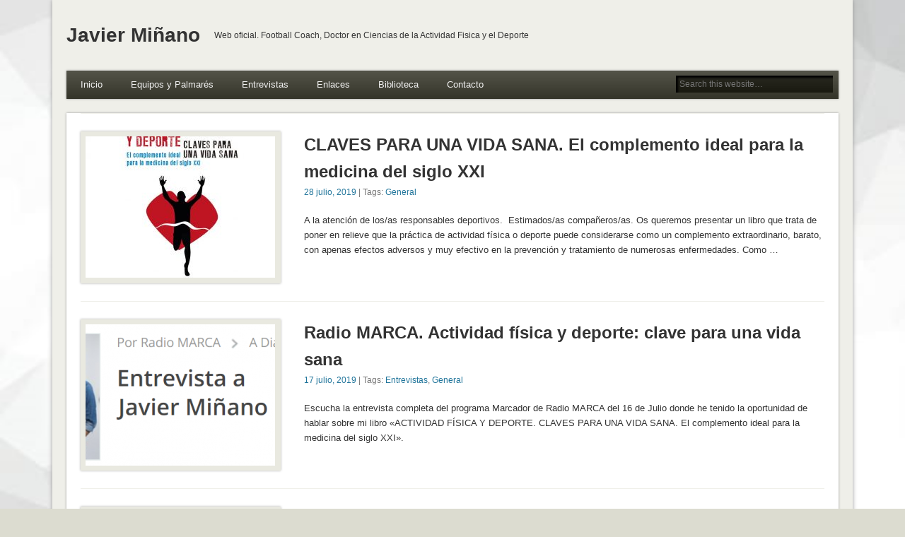

--- FILE ---
content_type: text/html; charset=UTF-8
request_url: https://javierminano.com/tag/vida-sana/
body_size: 8062
content:
<!DOCTYPE html>
<html lang="es">
<head>
<meta charset="UTF-8" />
<meta name="viewport" content="width=device-width" />
<link rel="profile" href="http://gmpg.org/xfn/11" />
<link rel="pingback" href="https://javierminano.com/xmlrpc.php" />
<!--[if lt IE 9]>
<script src="https://javierminano.com/wp-content/themes/esplanade/scripts/html5.js" type="text/javascript"></script>
<![endif]-->
<title>vida sana &#8211; Javier Miñano</title>
<meta name='robots' content='max-image-preview:large' />
<link rel="alternate" type="application/rss+xml" title="Javier Miñano &raquo; Feed" href="https://javierminano.com/feed/" />
<link rel="alternate" type="application/rss+xml" title="Javier Miñano &raquo; Feed de los comentarios" href="https://javierminano.com/comments/feed/" />
<link rel="alternate" type="application/rss+xml" title="Javier Miñano &raquo; Etiqueta vida sana del feed" href="https://javierminano.com/tag/vida-sana/feed/" />
<script type="text/javascript">
window._wpemojiSettings = {"baseUrl":"https:\/\/s.w.org\/images\/core\/emoji\/14.0.0\/72x72\/","ext":".png","svgUrl":"https:\/\/s.w.org\/images\/core\/emoji\/14.0.0\/svg\/","svgExt":".svg","source":{"concatemoji":"https:\/\/javierminano.com\/wp-includes\/js\/wp-emoji-release.min.js?ver=6.1.9"}};
/*! This file is auto-generated */
!function(e,a,t){var n,r,o,i=a.createElement("canvas"),p=i.getContext&&i.getContext("2d");function s(e,t){var a=String.fromCharCode,e=(p.clearRect(0,0,i.width,i.height),p.fillText(a.apply(this,e),0,0),i.toDataURL());return p.clearRect(0,0,i.width,i.height),p.fillText(a.apply(this,t),0,0),e===i.toDataURL()}function c(e){var t=a.createElement("script");t.src=e,t.defer=t.type="text/javascript",a.getElementsByTagName("head")[0].appendChild(t)}for(o=Array("flag","emoji"),t.supports={everything:!0,everythingExceptFlag:!0},r=0;r<o.length;r++)t.supports[o[r]]=function(e){if(p&&p.fillText)switch(p.textBaseline="top",p.font="600 32px Arial",e){case"flag":return s([127987,65039,8205,9895,65039],[127987,65039,8203,9895,65039])?!1:!s([55356,56826,55356,56819],[55356,56826,8203,55356,56819])&&!s([55356,57332,56128,56423,56128,56418,56128,56421,56128,56430,56128,56423,56128,56447],[55356,57332,8203,56128,56423,8203,56128,56418,8203,56128,56421,8203,56128,56430,8203,56128,56423,8203,56128,56447]);case"emoji":return!s([129777,127995,8205,129778,127999],[129777,127995,8203,129778,127999])}return!1}(o[r]),t.supports.everything=t.supports.everything&&t.supports[o[r]],"flag"!==o[r]&&(t.supports.everythingExceptFlag=t.supports.everythingExceptFlag&&t.supports[o[r]]);t.supports.everythingExceptFlag=t.supports.everythingExceptFlag&&!t.supports.flag,t.DOMReady=!1,t.readyCallback=function(){t.DOMReady=!0},t.supports.everything||(n=function(){t.readyCallback()},a.addEventListener?(a.addEventListener("DOMContentLoaded",n,!1),e.addEventListener("load",n,!1)):(e.attachEvent("onload",n),a.attachEvent("onreadystatechange",function(){"complete"===a.readyState&&t.readyCallback()})),(e=t.source||{}).concatemoji?c(e.concatemoji):e.wpemoji&&e.twemoji&&(c(e.twemoji),c(e.wpemoji)))}(window,document,window._wpemojiSettings);
</script>
<style type="text/css">
img.wp-smiley,
img.emoji {
	display: inline !important;
	border: none !important;
	box-shadow: none !important;
	height: 1em !important;
	width: 1em !important;
	margin: 0 0.07em !important;
	vertical-align: -0.1em !important;
	background: none !important;
	padding: 0 !important;
}
</style>
	<link rel='stylesheet' id='wp-block-library-css' href='https://javierminano.com/wp-includes/css/dist/block-library/style.min.css?ver=6.1.9' type='text/css' media='all' />
<link rel='stylesheet' id='classic-theme-styles-css' href='https://javierminano.com/wp-includes/css/classic-themes.min.css?ver=1' type='text/css' media='all' />
<style id='global-styles-inline-css' type='text/css'>
body{--wp--preset--color--black: #000000;--wp--preset--color--cyan-bluish-gray: #abb8c3;--wp--preset--color--white: #ffffff;--wp--preset--color--pale-pink: #f78da7;--wp--preset--color--vivid-red: #cf2e2e;--wp--preset--color--luminous-vivid-orange: #ff6900;--wp--preset--color--luminous-vivid-amber: #fcb900;--wp--preset--color--light-green-cyan: #7bdcb5;--wp--preset--color--vivid-green-cyan: #00d084;--wp--preset--color--pale-cyan-blue: #8ed1fc;--wp--preset--color--vivid-cyan-blue: #0693e3;--wp--preset--color--vivid-purple: #9b51e0;--wp--preset--gradient--vivid-cyan-blue-to-vivid-purple: linear-gradient(135deg,rgba(6,147,227,1) 0%,rgb(155,81,224) 100%);--wp--preset--gradient--light-green-cyan-to-vivid-green-cyan: linear-gradient(135deg,rgb(122,220,180) 0%,rgb(0,208,130) 100%);--wp--preset--gradient--luminous-vivid-amber-to-luminous-vivid-orange: linear-gradient(135deg,rgba(252,185,0,1) 0%,rgba(255,105,0,1) 100%);--wp--preset--gradient--luminous-vivid-orange-to-vivid-red: linear-gradient(135deg,rgba(255,105,0,1) 0%,rgb(207,46,46) 100%);--wp--preset--gradient--very-light-gray-to-cyan-bluish-gray: linear-gradient(135deg,rgb(238,238,238) 0%,rgb(169,184,195) 100%);--wp--preset--gradient--cool-to-warm-spectrum: linear-gradient(135deg,rgb(74,234,220) 0%,rgb(151,120,209) 20%,rgb(207,42,186) 40%,rgb(238,44,130) 60%,rgb(251,105,98) 80%,rgb(254,248,76) 100%);--wp--preset--gradient--blush-light-purple: linear-gradient(135deg,rgb(255,206,236) 0%,rgb(152,150,240) 100%);--wp--preset--gradient--blush-bordeaux: linear-gradient(135deg,rgb(254,205,165) 0%,rgb(254,45,45) 50%,rgb(107,0,62) 100%);--wp--preset--gradient--luminous-dusk: linear-gradient(135deg,rgb(255,203,112) 0%,rgb(199,81,192) 50%,rgb(65,88,208) 100%);--wp--preset--gradient--pale-ocean: linear-gradient(135deg,rgb(255,245,203) 0%,rgb(182,227,212) 50%,rgb(51,167,181) 100%);--wp--preset--gradient--electric-grass: linear-gradient(135deg,rgb(202,248,128) 0%,rgb(113,206,126) 100%);--wp--preset--gradient--midnight: linear-gradient(135deg,rgb(2,3,129) 0%,rgb(40,116,252) 100%);--wp--preset--duotone--dark-grayscale: url('#wp-duotone-dark-grayscale');--wp--preset--duotone--grayscale: url('#wp-duotone-grayscale');--wp--preset--duotone--purple-yellow: url('#wp-duotone-purple-yellow');--wp--preset--duotone--blue-red: url('#wp-duotone-blue-red');--wp--preset--duotone--midnight: url('#wp-duotone-midnight');--wp--preset--duotone--magenta-yellow: url('#wp-duotone-magenta-yellow');--wp--preset--duotone--purple-green: url('#wp-duotone-purple-green');--wp--preset--duotone--blue-orange: url('#wp-duotone-blue-orange');--wp--preset--font-size--small: 13px;--wp--preset--font-size--medium: 20px;--wp--preset--font-size--large: 36px;--wp--preset--font-size--x-large: 42px;--wp--preset--spacing--20: 0.44rem;--wp--preset--spacing--30: 0.67rem;--wp--preset--spacing--40: 1rem;--wp--preset--spacing--50: 1.5rem;--wp--preset--spacing--60: 2.25rem;--wp--preset--spacing--70: 3.38rem;--wp--preset--spacing--80: 5.06rem;}:where(.is-layout-flex){gap: 0.5em;}body .is-layout-flow > .alignleft{float: left;margin-inline-start: 0;margin-inline-end: 2em;}body .is-layout-flow > .alignright{float: right;margin-inline-start: 2em;margin-inline-end: 0;}body .is-layout-flow > .aligncenter{margin-left: auto !important;margin-right: auto !important;}body .is-layout-constrained > .alignleft{float: left;margin-inline-start: 0;margin-inline-end: 2em;}body .is-layout-constrained > .alignright{float: right;margin-inline-start: 2em;margin-inline-end: 0;}body .is-layout-constrained > .aligncenter{margin-left: auto !important;margin-right: auto !important;}body .is-layout-constrained > :where(:not(.alignleft):not(.alignright):not(.alignfull)){max-width: var(--wp--style--global--content-size);margin-left: auto !important;margin-right: auto !important;}body .is-layout-constrained > .alignwide{max-width: var(--wp--style--global--wide-size);}body .is-layout-flex{display: flex;}body .is-layout-flex{flex-wrap: wrap;align-items: center;}body .is-layout-flex > *{margin: 0;}:where(.wp-block-columns.is-layout-flex){gap: 2em;}.has-black-color{color: var(--wp--preset--color--black) !important;}.has-cyan-bluish-gray-color{color: var(--wp--preset--color--cyan-bluish-gray) !important;}.has-white-color{color: var(--wp--preset--color--white) !important;}.has-pale-pink-color{color: var(--wp--preset--color--pale-pink) !important;}.has-vivid-red-color{color: var(--wp--preset--color--vivid-red) !important;}.has-luminous-vivid-orange-color{color: var(--wp--preset--color--luminous-vivid-orange) !important;}.has-luminous-vivid-amber-color{color: var(--wp--preset--color--luminous-vivid-amber) !important;}.has-light-green-cyan-color{color: var(--wp--preset--color--light-green-cyan) !important;}.has-vivid-green-cyan-color{color: var(--wp--preset--color--vivid-green-cyan) !important;}.has-pale-cyan-blue-color{color: var(--wp--preset--color--pale-cyan-blue) !important;}.has-vivid-cyan-blue-color{color: var(--wp--preset--color--vivid-cyan-blue) !important;}.has-vivid-purple-color{color: var(--wp--preset--color--vivid-purple) !important;}.has-black-background-color{background-color: var(--wp--preset--color--black) !important;}.has-cyan-bluish-gray-background-color{background-color: var(--wp--preset--color--cyan-bluish-gray) !important;}.has-white-background-color{background-color: var(--wp--preset--color--white) !important;}.has-pale-pink-background-color{background-color: var(--wp--preset--color--pale-pink) !important;}.has-vivid-red-background-color{background-color: var(--wp--preset--color--vivid-red) !important;}.has-luminous-vivid-orange-background-color{background-color: var(--wp--preset--color--luminous-vivid-orange) !important;}.has-luminous-vivid-amber-background-color{background-color: var(--wp--preset--color--luminous-vivid-amber) !important;}.has-light-green-cyan-background-color{background-color: var(--wp--preset--color--light-green-cyan) !important;}.has-vivid-green-cyan-background-color{background-color: var(--wp--preset--color--vivid-green-cyan) !important;}.has-pale-cyan-blue-background-color{background-color: var(--wp--preset--color--pale-cyan-blue) !important;}.has-vivid-cyan-blue-background-color{background-color: var(--wp--preset--color--vivid-cyan-blue) !important;}.has-vivid-purple-background-color{background-color: var(--wp--preset--color--vivid-purple) !important;}.has-black-border-color{border-color: var(--wp--preset--color--black) !important;}.has-cyan-bluish-gray-border-color{border-color: var(--wp--preset--color--cyan-bluish-gray) !important;}.has-white-border-color{border-color: var(--wp--preset--color--white) !important;}.has-pale-pink-border-color{border-color: var(--wp--preset--color--pale-pink) !important;}.has-vivid-red-border-color{border-color: var(--wp--preset--color--vivid-red) !important;}.has-luminous-vivid-orange-border-color{border-color: var(--wp--preset--color--luminous-vivid-orange) !important;}.has-luminous-vivid-amber-border-color{border-color: var(--wp--preset--color--luminous-vivid-amber) !important;}.has-light-green-cyan-border-color{border-color: var(--wp--preset--color--light-green-cyan) !important;}.has-vivid-green-cyan-border-color{border-color: var(--wp--preset--color--vivid-green-cyan) !important;}.has-pale-cyan-blue-border-color{border-color: var(--wp--preset--color--pale-cyan-blue) !important;}.has-vivid-cyan-blue-border-color{border-color: var(--wp--preset--color--vivid-cyan-blue) !important;}.has-vivid-purple-border-color{border-color: var(--wp--preset--color--vivid-purple) !important;}.has-vivid-cyan-blue-to-vivid-purple-gradient-background{background: var(--wp--preset--gradient--vivid-cyan-blue-to-vivid-purple) !important;}.has-light-green-cyan-to-vivid-green-cyan-gradient-background{background: var(--wp--preset--gradient--light-green-cyan-to-vivid-green-cyan) !important;}.has-luminous-vivid-amber-to-luminous-vivid-orange-gradient-background{background: var(--wp--preset--gradient--luminous-vivid-amber-to-luminous-vivid-orange) !important;}.has-luminous-vivid-orange-to-vivid-red-gradient-background{background: var(--wp--preset--gradient--luminous-vivid-orange-to-vivid-red) !important;}.has-very-light-gray-to-cyan-bluish-gray-gradient-background{background: var(--wp--preset--gradient--very-light-gray-to-cyan-bluish-gray) !important;}.has-cool-to-warm-spectrum-gradient-background{background: var(--wp--preset--gradient--cool-to-warm-spectrum) !important;}.has-blush-light-purple-gradient-background{background: var(--wp--preset--gradient--blush-light-purple) !important;}.has-blush-bordeaux-gradient-background{background: var(--wp--preset--gradient--blush-bordeaux) !important;}.has-luminous-dusk-gradient-background{background: var(--wp--preset--gradient--luminous-dusk) !important;}.has-pale-ocean-gradient-background{background: var(--wp--preset--gradient--pale-ocean) !important;}.has-electric-grass-gradient-background{background: var(--wp--preset--gradient--electric-grass) !important;}.has-midnight-gradient-background{background: var(--wp--preset--gradient--midnight) !important;}.has-small-font-size{font-size: var(--wp--preset--font-size--small) !important;}.has-medium-font-size{font-size: var(--wp--preset--font-size--medium) !important;}.has-large-font-size{font-size: var(--wp--preset--font-size--large) !important;}.has-x-large-font-size{font-size: var(--wp--preset--font-size--x-large) !important;}
.wp-block-navigation a:where(:not(.wp-element-button)){color: inherit;}
:where(.wp-block-columns.is-layout-flex){gap: 2em;}
.wp-block-pullquote{font-size: 1.5em;line-height: 1.6;}
</style>
<link rel='stylesheet' id='contact-form-7-css' href='https://javierminano.com/wp-content/plugins/contact-form-7/includes/css/styles.css?ver=5.7.7' type='text/css' media='all' />
<link rel='stylesheet' id='social-widget-css' href='https://javierminano.com/wp-content/plugins/social-media-widget/social_widget.css?ver=6.1.9' type='text/css' media='all' />
<link rel='stylesheet' id='parent-style-css' href='https://javierminano.com/wp-content/themes/esplanade/style.css?ver=6.1.9' type='text/css' media='all' />
<link rel='stylesheet' id='child-style-css' href='https://javierminano.com/wp-content/themes/esplanade-jminano/style.css?ver=1.0' type='text/css' media='all' />
<link rel='stylesheet' id='esplanade-web-font-css' href='http://fonts.googleapis.com/css?family=Droid+Sans:regular,italic,bold,bolditalic&#038;subset=latin' type='text/css' media='all' />
<link rel='stylesheet' id='esplanade-css' href='https://javierminano.com/wp-content/themes/esplanade-jminano/style.css' type='text/css' media='all' />
<link rel='stylesheet' id='sand-css' href='https://javierminano.com/wp-content/themes/esplanade/styles/sand.css' type='text/css' media='all' />
<link rel='stylesheet' id='colorbox-css' href='https://javierminano.com/wp-content/themes/esplanade/styles/colorbox.css' type='text/css' media='all' />
<script type='text/javascript' src='https://javierminano.com/wp-content/plugins/easy-twitter-feeds/assets/js/widget.js?ver=1.2.6' id='widget-js-js'></script>
<script type='text/javascript' src='https://javierminano.com/wp-includes/js/jquery/jquery.min.js?ver=3.6.1' id='jquery-core-js'></script>
<script type='text/javascript' src='https://javierminano.com/wp-includes/js/jquery/jquery-migrate.min.js?ver=3.3.2' id='jquery-migrate-js'></script>
<script type='text/javascript' src='https://javierminano.com/wp-content/themes/esplanade/scripts/jquery.flexslider-min.js' id='flexslider-js'></script>
<script type='text/javascript' src='https://javierminano.com/wp-content/themes/esplanade/scripts/jquery.fitvids.js' id='fitvids-js'></script>
<script type='text/javascript' src='https://javierminano.com/wp-includes/js/swfobject.js?ver=2.2-20120417' id='swfobject-js'></script>
<script type='text/javascript' src='https://javierminano.com/wp-content/themes/esplanade/scripts/audio-player.js' id='audio-player-js'></script>
<script type='text/javascript' src='https://javierminano.com/wp-content/themes/esplanade/scripts/jquery.colorbox-min.js' id='colorbox-js'></script>
<link rel="https://api.w.org/" href="https://javierminano.com/wp-json/" /><link rel="alternate" type="application/json" href="https://javierminano.com/wp-json/wp/v2/tags/33" /><link rel="EditURI" type="application/rsd+xml" title="RSD" href="https://javierminano.com/xmlrpc.php?rsd" />
<link rel="wlwmanifest" type="application/wlwmanifest+xml" href="https://javierminano.com/wp-includes/wlwmanifest.xml" />
<meta name="generator" content="WordPress 6.1.9" />
<script>
/* <![CDATA[ */
	jQuery(document).ready(function($) {
		$('.nav-toggle').click(function() {
			$('#access div ul:first-child').slideToggle(250);
			return false;
		});
		if( ($(window).width() > 640) || ($(document).width() > 640) ) {
							$('#access li').mouseenter(function() {
					$(this).children('ul').css('display', 'none').stop(true, true).slideToggle(250).css('display', 'block').children('ul').css('display', 'none');
				});
				$('#access li').mouseleave(function() {
					$(this).children('ul').stop(true, true).fadeOut(250).css('display', 'block');
				})
					} else {
			$('#access li').each(function() {
				if($(this).children('ul').length)
					$(this).append('<span class="drop-down-toggle"><span class="drop-down-arrow"></span></span>');
			});
			$('.drop-down-toggle').click(function() {
				$(this).parent().children('ul').slideToggle(250);
			});
		}
				$(".entry-attachment, .entry-content").fitVids({ customSelector: "iframe, object, embed"});
	});
	jQuery(window).load(function() {
					jQuery('.entry-content a[href$=".jpg"],.entry-content a[href$=".jpeg"],.entry-content a[href$=".png"],.entry-content a[href$=".gif"],a.colorbox').colorbox({
				maxWidth: '100%',
				maxHeight: '100%',
			});
			});
	AudioPlayer.setup("https://javierminano.com/wp-content/themes/esplanade/audio-player/player.swf", {  
		width: 320  
	});
/* ]]> */
</script>
<style type="text/css">
						#current-location{
			margin-top:0;
		}
																																		</style>
<style type="text/css" id="custom-background-css">
body.custom-background { background-image: url("https://javierminano.com/wp-content/uploads/2017/11/fondo-gris.png"); background-position: left top; background-size: cover; background-repeat: no-repeat; background-attachment: fixed; }
</style>
			<style type="text/css" id="wp-custom-css">
			input.wpcf7-form-control.wpcf7-text.wpcf7-email.wpcf7-validates-as-required.wpcf7-validates-as-email {
    padding: 8px;
    box-shadow: #F0F0F0 0 1px 3px inset;
    background: #F9F9F9;
    border: #EEE 1px solid;
    color: #999;
    font-family: "Droid Sans", sans-serif;
    font-size: 13px;
}

blockquote.wp-block-quote {
	margin-bottom: 15px;
}

blockquote p {
	margin-bottom: 5px;
	font-size: medium;
}

blockquote cite {
	font-style: italic;
}

.twitter-timeline.twitter-timeline-rendered {
	  margin-top: 10px !important;
    border-radius: 15px;
    border: 2px solid #57b0c9;
    box-shadow: 2px 2px;
}		</style>
		</head>

<body class="archive tag tag-vida-sana tag-33 custom-background page-template-template-full-width-php">
	<div id="wrapper">
		<header id="header">
			<div id="site-title"><a href="https://javierminano.com/" rel="home">Javier Miñano</a></div>
							<div id="site-description">Web oficial. Football Coach, Doctor en  Ciencias de la Actividad Fisica y el Deporte</div>
									<div class="clear"></div>
						<nav id="access">
				<a class="nav-toggle" href="#">Navigation</a>
				<div class="menu-menuppal-container"><ul id="menu-menuppal" class="menu"><li id="menu-item-440" class="menu-item menu-item-type-custom menu-item-object-custom menu-item-home menu-item-440"><a href="http://javierminano.com">Inicio</a></li>
<li id="menu-item-880" class="menu-item menu-item-type-post_type menu-item-object-page menu-item-880"><a href="https://javierminano.com/soy-javier/curriculum/">Equipos y Palmarés</a></li>
<li id="menu-item-429" class="menu-item menu-item-type-taxonomy menu-item-object-category menu-item-429"><a href="https://javierminano.com/category/entrevistas/">Entrevistas</a></li>
<li id="menu-item-928" class="menu-item menu-item-type-post_type menu-item-object-page menu-item-928"><a href="https://javierminano.com/enlaces/">Enlaces</a></li>
<li id="menu-item-584" class="menu-item menu-item-type-post_type menu-item-object-page menu-item-584"><a href="https://javierminano.com/libros-de-futbol-recomendados/">Biblioteca</a></li>
<li id="menu-item-173" class="menu-item menu-item-type-post_type menu-item-object-page menu-item-173"><a href="https://javierminano.com/contacto/">Contacto</a></li>
</ul></div>				<form role="search" method="get" id="searchform" action="https://javierminano.com//" >
	<input type="text" value="" placeholder="Search this website&#8230;" name="s" id="s" />
	<input type="submit" id="searchsubmit" value="Search" />
</form>				<div class="clear"></div>
			</nav><!-- #access -->
		</header><!-- #header -->	<div id="container">
		<!-- INICIO DAN Slider en pagina principal -->
		<div>
					</div>
		<!-- FIN DAN Slider en pagina principal -->
						<section id="content">
															<article class="post-1008 post type-post status-publish format-standard has-post-thumbnail hentry category-general tag-deporte tag-libro tag-vida-sana has-thumbnail" id="post-1008">
					<figure>
			<a href="https://javierminano.com/claves-para-una-vida-sana-el-complemento-ideal-para-la-medicina-del-siglo-xxi/" rel="bookmark" title="CLAVES PARA UNA VIDA SANA. El complemento ideal para la medicina del siglo XXI">
				<img width="268" height="200" src="https://javierminano.com/wp-content/uploads/2019/07/libro-actividad_fisica_y_deporte-268x200.jpg" class="attachment-blog-thumb size-blog-thumb wp-post-image" alt="Javier Miñano Libro actividad fisica y deporte" decoding="async" />			</a>
		</figure>
				<header class="entry-header">
				<h2 class="entry-title"><a href="https://javierminano.com/claves-para-una-vida-sana-el-complemento-ideal-para-la-medicina-del-siglo-xxi/" rel="bookmark" title="CLAVES PARA UNA VIDA SANA. El complemento ideal para la medicina del siglo XXI">CLAVES PARA UNA VIDA SANA. El complemento ideal para la medicina del siglo XXI</a></h2>
				<aside class="entry-meta">
				<a href="https://javierminano.com/claves-para-una-vida-sana-el-complemento-ideal-para-la-medicina-del-siglo-xxi/" rel="bookmark" title="CLAVES PARA UNA VIDA SANA. El complemento ideal para la medicina del siglo XXI">28 julio, 2019</a> | 
				Tags: <a href="https://javierminano.com/category/general/" rel="category tag">General</a>							</aside><!-- .entry-meta -->
		</header><!-- .entry-header -->
		<div class="entry-summary">
		<p>A la atención de los/as responsables deportivos.  Estimados/as compañeros/as. Os queremos presentar un libro que trata de poner en relieve que la práctica de actividad física o deporte puede considerarse como un complemento extraordinario, barato, con apenas efectos adversos y muy efectivo&nbsp;en la prevención y tratamiento de numerosas enfermedades. Como &#8230;</p>
	</div><!-- .entry-summary -->
	<div class="clear"></div>
</article><!-- .post -->
									<article class="post-1083 post type-post status-publish format-standard has-post-thumbnail hentry category-entrevistas category-general tag-deporte tag-entrevista tag-libro tag-vida-sana has-thumbnail" id="post-1083">
					<figure>
			<a href="https://javierminano.com/radio-marca-sobre-las-lesiones-del-real-madrid-2/" rel="bookmark" title="Radio MARCA. Actividad física y deporte: clave para una vida sana">
				<img width="268" height="200" src="https://javierminano.com/wp-content/uploads/2019/09/entrevistaajavierminano290819-radiomarca-ivoox40577472-268x200.png" class="attachment-blog-thumb size-blog-thumb wp-post-image" alt="Radio Marca_28082019" decoding="async" loading="lazy" />			</a>
		</figure>
				<header class="entry-header">
				<h2 class="entry-title"><a href="https://javierminano.com/radio-marca-sobre-las-lesiones-del-real-madrid-2/" rel="bookmark" title="Radio MARCA. Actividad física y deporte: clave para una vida sana">Radio MARCA. Actividad física y deporte: clave para una vida sana</a></h2>
				<aside class="entry-meta">
				<a href="https://javierminano.com/radio-marca-sobre-las-lesiones-del-real-madrid-2/" rel="bookmark" title="Radio MARCA. Actividad física y deporte: clave para una vida sana">17 julio, 2019</a> | 
				Tags: <a href="https://javierminano.com/category/entrevistas/" rel="category tag">Entrevistas</a>, <a href="https://javierminano.com/category/general/" rel="category tag">General</a>							</aside><!-- .entry-meta -->
		</header><!-- .entry-header -->
		<div class="entry-summary">
		<p>Escucha la entrevista completa del programa Marcador de Radio MARCA del 16 de Julio donde he tenido la oportunidad de hablar sobre mi libro «ACTIVIDAD FÍSICA Y DEPORTE. CLAVES PARA UNA VIDA SANA. El complemento ideal para la medicina del siglo XXI».</p>
	</div><!-- .entry-summary -->
	<div class="clear"></div>
</article><!-- .post -->
									<article class="post-1000 post type-post status-publish format-standard has-post-thumbnail hentry category-general tag-deporte tag-libro tag-vida-sana has-thumbnail" id="post-1000">
					<figure>
			<a href="https://javierminano.com/actividad-fisica-y-deporte-claves-para-una-vida-sana-el-complemento-ideal-para-la-medicina-del-siglo-xxi-2/" rel="bookmark" title="ACTIVIDAD FÍSICA Y DEPORTE. CLAVES PARA UNA VIDA SANA. El complemento ideal para la medicina del siglo XXI">
				<img width="268" height="200" src="https://javierminano.com/wp-content/uploads/2019/07/libro-actividad_fisica_y_deporte-268x200.jpg" class="attachment-blog-thumb size-blog-thumb wp-post-image" alt="Javier Miñano Libro actividad fisica y deporte" decoding="async" loading="lazy" />			</a>
		</figure>
				<header class="entry-header">
				<h2 class="entry-title"><a href="https://javierminano.com/actividad-fisica-y-deporte-claves-para-una-vida-sana-el-complemento-ideal-para-la-medicina-del-siglo-xxi-2/" rel="bookmark" title="ACTIVIDAD FÍSICA Y DEPORTE. CLAVES PARA UNA VIDA SANA. El complemento ideal para la medicina del siglo XXI">ACTIVIDAD FÍSICA Y DEPORTE. CLAVES PARA UNA VIDA SANA. El complemento ideal para la medicina del siglo XXI</a></h2>
				<aside class="entry-meta">
				<a href="https://javierminano.com/actividad-fisica-y-deporte-claves-para-una-vida-sana-el-complemento-ideal-para-la-medicina-del-siglo-xxi-2/" rel="bookmark" title="ACTIVIDAD FÍSICA Y DEPORTE. CLAVES PARA UNA VIDA SANA. El complemento ideal para la medicina del siglo XXI">17 julio, 2019</a> | 
				Tags: <a href="https://javierminano.com/category/general/" rel="category tag">General</a>							</aside><!-- .entry-meta -->
		</header><!-- .entry-header -->
		<div class="entry-summary">
		<p>¡Ya está aquí! Os presento el libro que he escrito junto a Rafael Nogués (@nogues_rafael), con el prólogo de Vicente del Bosque. Puedes encontrar nuestro libro en Casa del libro</p>
	</div><!-- .entry-summary -->
	<div class="clear"></div>
</article><!-- .post -->
									<article class="post-995 post type-post status-publish format-standard has-post-thumbnail hentry category-biblioteca tag-deporte tag-libro tag-vida-sana has-thumbnail" id="post-995">
					<figure>
			<a href="https://javierminano.com/actividad-fisica-y-deporte-claves-para-una-vida-sana-el-complemento-ideal-para-la-medicina-del-siglo-xxi/" rel="bookmark" title="ACTIVIDAD FÍSICA Y DEPORTE. CLAVES PARA UNA VIDA SANA. El complemento ideal para la medicina del siglo XXI">
				<img width="268" height="200" src="https://javierminano.com/wp-content/uploads/2019/07/libro-actividad_fisica_y_deporte-268x200.jpg" class="attachment-blog-thumb size-blog-thumb wp-post-image" alt="Javier Miñano Libro actividad fisica y deporte" decoding="async" loading="lazy" />			</a>
		</figure>
				<header class="entry-header">
				<h2 class="entry-title"><a href="https://javierminano.com/actividad-fisica-y-deporte-claves-para-una-vida-sana-el-complemento-ideal-para-la-medicina-del-siglo-xxi/" rel="bookmark" title="ACTIVIDAD FÍSICA Y DEPORTE. CLAVES PARA UNA VIDA SANA. El complemento ideal para la medicina del siglo XXI">ACTIVIDAD FÍSICA Y DEPORTE. CLAVES PARA UNA VIDA SANA. El complemento ideal para la medicina del siglo XXI</a></h2>
				<aside class="entry-meta">
				<a href="https://javierminano.com/actividad-fisica-y-deporte-claves-para-una-vida-sana-el-complemento-ideal-para-la-medicina-del-siglo-xxi/" rel="bookmark" title="ACTIVIDAD FÍSICA Y DEPORTE. CLAVES PARA UNA VIDA SANA. El complemento ideal para la medicina del siglo XXI">17 julio, 2019</a> | 
				Tags: <a href="https://javierminano.com/category/biblioteca/" rel="category tag">Biblioteca</a>							</aside><!-- .entry-meta -->
		</header><!-- .entry-header -->
		<div class="entry-summary">
		<p>ACTIVIDAD FÍSICA Y DEPORTE. CLAVES PARA UNA VIDA SANA. El complemento ideal para la medicina del siglo XXI</p>
	</div><!-- .entry-summary -->
	<div class="clear"></div>
</article><!-- .post -->
								<div class="clear"></div>
									</section><!-- #content -->
		<!-- INICIO DAN Sidebar solo en front page, el resto es full-with -->
				<!-- FIN DAN Sidebar solo en front page, el resto es full-with -->
	</div><!-- #container -->
		<div id="footer">
				<div id="footer-area" class="widget-area" role="complementary">
		<aside id="linkcat-20" class="widget widget_links"><h3 class="widget-title">Destacados</h3>
	<ul class='xoxo blogroll'>
<li><a href="https://eaff.com" title="Federación de Fútbol del Este de Asia">East Asian Football Federation</a></li>
<li><a href="http://www.kfa.or.kr/eng/" title="Selección Nacional de Fútbol Korea del Sur">Korea Football Association</a></li>

	</ul>
</aside><!-- .widget -->
<aside id="social-widget-2" class="widget Social_Widget"><div class="socialmedia-buttons smw_center"><a href="http://twitter.com/javierminano" rel="nofollow" target="_blank"><img width="32" height="32" src="https://javierminano.com/wp-content/plugins/social-media-widget/images/default/32/twitter.png" 
				alt=" Twitter" 
				title=" Twitter" style="opacity: 0.8; -moz-opacity: 0.8;" class="combo" /></a><a href="https://www.linkedin.com/in/javier-minano-espin/" rel="nofollow" target="_blank"><img width="32" height="32" src="https://javierminano.com/wp-content/plugins/social-media-widget/images/default/32/linkedin.png" 
				alt=" LinkedIn" 
				title=" LinkedIn" style="opacity: 0.8; -moz-opacity: 0.8;" class="combo" /></a><a href="http://www.youtube.com/user/javierminanoe" rel="nofollow" target="_blank"><img width="32" height="32" src="https://javierminano.com/wp-content/plugins/social-media-widget/images/default/32/youtube.png" 
				alt=" YouTube" 
				title=" YouTube" style="opacity: 0.8; -moz-opacity: 0.8;" class="combo" /></a></div></aside><!-- .widget -->		<div class="clear"></div>
	</div><!-- #footer-area -->
			<div id="copyright">
				<p class="copyright">© 2026 Javier Miñano</p>
								<div class="clear"></div>
			</div><!-- #copyright -->
		</div><!-- #footer -->
	</div><!-- #wrapper -->
<script type='text/javascript' src='https://javierminano.com/wp-content/plugins/contact-form-7/includes/swv/js/index.js?ver=5.7.7' id='swv-js'></script>
<script type='text/javascript' id='contact-form-7-js-extra'>
/* <![CDATA[ */
var wpcf7 = {"api":{"root":"https:\/\/javierminano.com\/wp-json\/","namespace":"contact-form-7\/v1"}};
/* ]]> */
</script>
<script type='text/javascript' src='https://javierminano.com/wp-content/plugins/contact-form-7/includes/js/index.js?ver=5.7.7' id='contact-form-7-js'></script>
<script type='text/javascript' src='https://www.google.com/recaptcha/api.js?render=6Le7N9UUAAAAAKiBhxSHIPim_HYzYn2LINSm8PZW&#038;ver=3.0' id='google-recaptcha-js'></script>
<script type='text/javascript' src='https://javierminano.com/wp-includes/js/dist/vendor/regenerator-runtime.min.js?ver=0.13.9' id='regenerator-runtime-js'></script>
<script type='text/javascript' src='https://javierminano.com/wp-includes/js/dist/vendor/wp-polyfill.min.js?ver=3.15.0' id='wp-polyfill-js'></script>
<script type='text/javascript' id='wpcf7-recaptcha-js-extra'>
/* <![CDATA[ */
var wpcf7_recaptcha = {"sitekey":"6Le7N9UUAAAAAKiBhxSHIPim_HYzYn2LINSm8PZW","actions":{"homepage":"homepage","contactform":"contactform"}};
/* ]]> */
</script>
<script type='text/javascript' src='https://javierminano.com/wp-content/plugins/contact-form-7/modules/recaptcha/index.js?ver=5.7.7' id='wpcf7-recaptcha-js'></script>
</body>
</html>

--- FILE ---
content_type: text/css
request_url: https://javierminano.com/wp-content/themes/esplanade-jminano/style.css?ver=1.0
body_size: 2821
content:
/*
Theme Name: Esplanade JMinano
Theme URI: http://javierminano.com
Version: 1.0
Description: JMinano child theme for Esplanade
Author: Daroal
Author URI: http://javiermimano.com
Template: esplanade
*/
 
/*----------------- Cambios a partir de aquí -------------------------------*/

#footer-area .widget {
  width: 100%;
}

#page_in_widget-5{
  margin-bottom: 0px;
}
.current-menu-item,
.current-page-ancestor,
.current-post-ancestor { 
  background-color:rgb(38,38,29);
}

.widget-title-principal{
  color: rgb(255,255,255);
}

/** INICIO Para que el widget de Tweet tenga el mismo formato que resto de widgets */
.minitweets-end{
  display: none;
}
/** FIN Para que el widget de Tweet tenga el mismo formato que resto de widgets */

/** INICIO Para bloque principal en home */
.principal{
  padding: 2.7%;
  margin-bottom: 2.7%;
  box-shadow: 0 0 3px rgb(153, 153, 153);
  background:#BDBDBD;
}
/** FIN Para bloque principal en home */

/** INICIO DAN Para mostrar video al comienzo fuera del sumario */
.post.format-video .entry-attachment {
   	display: block;
	float: left;
	padding: 0.71%;
	box-shadow: 0 0 3px rgb(170, 170, 170);
	background: rgb(233, 233, 224);
   	width: 268px; /**38%;*/
   	height: auto; /**38%;*/
   	/** margin-right: 20px;*/
}

.post.format-video .entry-attachment p {
    margin-bottom: 0px;
}

.archive .post{
  padding-top: 2.28%;
  padding-bottom: 2.28%;
}

.archive .post.format-video .entry-summary,
.archive .post.format-video .entry-header,
.archive .has-thumbnail .entry-header,
.archive .has-thumbnail .entry-summary {
    margin-left: 30%; /**42.55%;*/
}
/** FIN DAN Para mostrar video al comienzo fuera del sumario */

/** INICIO Estilos para banner TheThe image slide*/
.thethe-image-slider-caption-inner :first-child{
  font-family: Verdana;
  font-size: 20px;
}

.thethe-image-slider-caption-bottom{
  width: 80%;
  margin-bottom: 10px;
}
.thethe_image_slider {
  width: 99.8% !important;
  padding: 0px !important;
  box-shadow: 0 0 10px rgb(153, 153, 153) !important;
  margin-bottom: 2.7%;
  background: none !important;
  border: none !important;
}

.thethe-image-slider-thumbnails{
  border: none !important;
  background: rgba(0, 0, 0, 0.8) !important;
}

.thethe-image-slider-thumbnails-thumb.thethe-image-slider-thumbnails-currentthumb {
  border: 2px solid rgb(255, 0, 0);
}

.thethe-image-slider-thumbnails-thumb {
  border: 2px solid rgb(153, 153, 153);
}

.thethe-image-slider-thumbnails-activated {
    border-color: rgb(255, 255, 0) !important;
}
/** FIN Estilos para banner TheThe image slide*/

/** INICIO Estilos para banner All-in-One Slideshow*/
.aioslideshow {
  padding: 0px !important;
  background: none !important;
  box-shadow: 0 0 10px rgb(153, 153, 153) !important;
}
/** FIN Estilos para banner All-in-One Slideshow*/


--- FILE ---
content_type: text/css
request_url: https://javierminano.com/wp-content/themes/esplanade-jminano/style.css
body_size: 2821
content:
/*
Theme Name: Esplanade JMinano
Theme URI: http://javierminano.com
Version: 1.0
Description: JMinano child theme for Esplanade
Author: Daroal
Author URI: http://javiermimano.com
Template: esplanade
*/
 
/*----------------- Cambios a partir de aquí -------------------------------*/

#footer-area .widget {
  width: 100%;
}

#page_in_widget-5{
  margin-bottom: 0px;
}
.current-menu-item,
.current-page-ancestor,
.current-post-ancestor { 
  background-color:rgb(38,38,29);
}

.widget-title-principal{
  color: rgb(255,255,255);
}

/** INICIO Para que el widget de Tweet tenga el mismo formato que resto de widgets */
.minitweets-end{
  display: none;
}
/** FIN Para que el widget de Tweet tenga el mismo formato que resto de widgets */

/** INICIO Para bloque principal en home */
.principal{
  padding: 2.7%;
  margin-bottom: 2.7%;
  box-shadow: 0 0 3px rgb(153, 153, 153);
  background:#BDBDBD;
}
/** FIN Para bloque principal en home */

/** INICIO DAN Para mostrar video al comienzo fuera del sumario */
.post.format-video .entry-attachment {
   	display: block;
	float: left;
	padding: 0.71%;
	box-shadow: 0 0 3px rgb(170, 170, 170);
	background: rgb(233, 233, 224);
   	width: 268px; /**38%;*/
   	height: auto; /**38%;*/
   	/** margin-right: 20px;*/
}

.post.format-video .entry-attachment p {
    margin-bottom: 0px;
}

.archive .post{
  padding-top: 2.28%;
  padding-bottom: 2.28%;
}

.archive .post.format-video .entry-summary,
.archive .post.format-video .entry-header,
.archive .has-thumbnail .entry-header,
.archive .has-thumbnail .entry-summary {
    margin-left: 30%; /**42.55%;*/
}
/** FIN DAN Para mostrar video al comienzo fuera del sumario */

/** INICIO Estilos para banner TheThe image slide*/
.thethe-image-slider-caption-inner :first-child{
  font-family: Verdana;
  font-size: 20px;
}

.thethe-image-slider-caption-bottom{
  width: 80%;
  margin-bottom: 10px;
}
.thethe_image_slider {
  width: 99.8% !important;
  padding: 0px !important;
  box-shadow: 0 0 10px rgb(153, 153, 153) !important;
  margin-bottom: 2.7%;
  background: none !important;
  border: none !important;
}

.thethe-image-slider-thumbnails{
  border: none !important;
  background: rgba(0, 0, 0, 0.8) !important;
}

.thethe-image-slider-thumbnails-thumb.thethe-image-slider-thumbnails-currentthumb {
  border: 2px solid rgb(255, 0, 0);
}

.thethe-image-slider-thumbnails-thumb {
  border: 2px solid rgb(153, 153, 153);
}

.thethe-image-slider-thumbnails-activated {
    border-color: rgb(255, 255, 0) !important;
}
/** FIN Estilos para banner TheThe image slide*/

/** INICIO Estilos para banner All-in-One Slideshow*/
.aioslideshow {
  padding: 0px !important;
  background: none !important;
  box-shadow: 0 0 10px rgb(153, 153, 153) !important;
}
/** FIN Estilos para banner All-in-One Slideshow*/


--- FILE ---
content_type: text/css
request_url: https://javierminano.com/wp-content/themes/esplanade/styles/sand.css
body_size: 3683
content:
@charset "UTF-8";

body {
	background:#DCDCD0;
}

input[type="text"],
input[type="password"],
textarea,
.wp-caption {
	background:#FCFCF9;
}

.gallery-item {
	background:#F9F9F3;
}

.gallery-item:hover  {
	background:#F4F4EC;
}

#wrapper {
	background:#EFEFE9;
}

#access {
	background:#434339;
	background:-moz-repeating-linear-gradient(#545449, #343429 40px);
	background:-webkit-repeating-linear-gradient(#545449, #343429 40px);
	background:-o-repeating-linear-gradient(#545449, #343429 40px);
	background:-ms-repeating-linear-gradient(#545449, #343429 40px);
	background:repeating-linear-gradient(#545449, #343429 40px);
}

#access a:hover {
	background:#737369;
	background:-moz-linear-gradient(#797970,#575750);
	background:-webkit-linear-gradient(#797970,#575750);
	background:-o-linear-gradient(#797970,#575750);
	background:-ms-linear-gradient(#797970,#575750);
	background:linear-gradient(#797970,#575750);
}

#access li.current_page_item > a,
#header input#s {
	background:#202019;
	background:-moz-linear-gradient(#292920,#191910);
	background:-webkit-linear-gradient(#292920,#191910);
	background:-o-linear-gradient(#292920,#191910);
	background:-ms-linear-gradient(#292920,#191910);
	background:linear-gradient(#292920,#191910);
}

#access li li a {
	background:#545449;
	border-top:#5f5f4e 1px solid;
}

#access li li a:hover {
	background:#454539;
}

#slider {
	background:#E0E0D7;
	background:-moz-linear-gradient(#E4E4DA,#DEDED3);
	background:-webkit-linear-gradient(#E4E4DA,#DEDED3);
	background:-o-linear-gradient(#E4E4DA,#DEDED3);
	background:-ms-linear-gradient(#E4E4DA,#DEDED3);
	background:linear-gradient(#E4E4DA,#DEDED3);
}

.flex-control-nav li a {
	background:#e9e9e0;
}

.flex-control-nav li a.active,
.flex-control-nav li a:hover {
	background:#fefef9;
}

.paged .post,
.archive .post,
.search .post,
.search .page,
.entry-utility,
.paged #posts-nav {
	border-top:#EFEFE9 1px solid;
}

.single #location,
.page #location,
.error404 #location {
	border-bottom:#EFEFE9 1px solid;
}

.wp-post-image,
.format-status .avatar,
.entry-author .avatar,
.comment .avatar {
	background:#E9E9E0;
}

.format-chat .entry-content p,
.format-chat .entry-summary p {
	background:#FCFCF9;
}

.format-chat .entry-content p:nth-child(odd),
.format-chat .entry-summary p:nth-child(odd) {
	background:#F3F3F0;
}

.entry-author,
.comment-body {
	background:#F9F9F3;
}

#footer-area {
	background:#48483C;
	background:-moz-linear-gradient(#545449, #343429);
	background:-webkit-linear-gradient(#545449, #343429);
	background:-o-linear-gradient(#545449, #343429);
	background:-ms-linear-gradient(#545449, #343429);
	background:linear-gradient(#545449, #343429);
}

#copyright {
	background:#e7e7de;
	background:-moz-linear-gradient(#E9E9E0, #E3E3DC);
	background:-webkit-linear-gradient(#E9E9E0, #E3E3DC);
	background:-o-linear-gradient(#E9E9E0, #E3E3DC);
	background:-ms-linear-gradient(#E9E9E0, #E3E3DC);
	background:linear-gradient(#E9E9E0, #E3E3DC);
}

@media screen and (max-width: 640px) {
	
	#access a,
	#header #searchform {
		background:#434339;
		background:-moz-repeating-linear-gradient(#545449, #343429 40px);
		background:-webkit-repeating-linear-gradient(#545449, #343429 40px);
		background:-o-repeating-linear-gradient(#545449, #343429 40px);
		background:-ms-repeating-linear-gradient(#545449, #343429 40px);
		background:repeating-linear-gradient(#545449, #343429 40px);
	}
	
	#access a:hover {
		background:#898970;
		background:-moz-linear-gradient(#979789,#797970);
		background:-webkit-linear-gradient(#979789,#797970);
		background:-o-linear-gradient(#979789,#797970);
		background:-ms-linear-gradient(#979789,#797970);
		background:linear-gradient(#979789,#797970);
	}
	
	.flex-control-nav li a {
		background:rgba(233, 233, 224, 0.75);
	}
	
}

--- FILE ---
content_type: text/javascript
request_url: https://javierminano.com/wp-content/themes/esplanade/scripts/audio-player.js
body_size: 3098
content:
var AudioPlayer = function () {
	var instances = [];
	var activePlayerID;
	var playerURL = "";
	var defaultOptions = {};
	var currentVolume = -1;
	var requiredFlashVersion = "9";
	
	function getPlayer(playerID) {
		if (document.all && !window[playerID]) {
			for (var i = 0; i < document.forms.length; i++) {
				if (document.forms[i][playerID]) {
					return document.forms[i][playerID];
					break;
				}
			}
		}
		return document.all ? window[playerID] : document[playerID];
	}
	
	function addListener (playerID, type, func) {
		getPlayer(playerID).addListener(type, func);
	}
	
	return {
		setup: function (url, options) {
			playerURL = url;
			defaultOptions = options;
			if (swfobject.hasFlashPlayerVersion(requiredFlashVersion)) {
				swfobject.switchOffAutoHideShow();
				swfobject.createCSS("p.audioplayer_container span", "visibility:hidden;height:24px;overflow:hidden;padding:0;border:none;");
			}
		},

		getPlayer: function (playerID) {
			return getPlayer(playerID);
		},
		
		addListener: function (playerID, type, func) {
			addListener(playerID, type, func);
		},
		
		embed: function (elementID, options) {
			var instanceOptions = {};
			var key;
			
			var flashParams = {};
			var flashVars = {};
			var flashAttributes = {};
	
			// Merge default options and instance options
			for (key in defaultOptions) {
				instanceOptions[key] = defaultOptions[key];
			}
			for (key in options) {
				instanceOptions[key] = options[key];
			}
			
			if (instanceOptions.transparentpagebg == "yes") {
				flashParams.bgcolor = "#FFFFFF";
				flashParams.wmode = "transparent";
			} else {
				if (instanceOptions.pagebg) {
					flashParams.bgcolor = "#" + instanceOptions.pagebg;
				}
				flashParams.wmode = "opaque";
			}
			
			flashParams.menu = "false";
			
			for (key in instanceOptions) {
				if (key == "pagebg" || key == "width" || key == "transparentpagebg") {
					continue;
				}
				flashVars[key] = instanceOptions[key];
			}
			
			flashAttributes.name = elementID;
			flashAttributes.style = "outline: none";
			
			flashVars.playerID = elementID;
			
			swfobject.embedSWF(playerURL, elementID, instanceOptions.width.toString(), "24", requiredFlashVersion, false, flashVars, flashParams, flashAttributes);
			
			instances.push(elementID);
		},
		
		syncVolumes: function (playerID, volume) {	
			currentVolume = volume;
			for (var i = 0; i < instances.length; i++) {
				if (instances[i] != playerID) {
					getPlayer(instances[i]).setVolume(currentVolume);
				}
			}
		},
		
		activate: function (playerID, info) {
			if (activePlayerID && activePlayerID != playerID) {
				getPlayer(activePlayerID).close();
			}

			activePlayerID = playerID;
		},
		
		load: function (playerID, soundFile, titles, artists) {
			getPlayer(playerID).load(soundFile, titles, artists);
		},
		
		close: function (playerID) {
			getPlayer(playerID).close();
			if (playerID == activePlayerID) {
				activePlayerID = null;
			}
		},
		
		open: function (playerID, index) {
			if (index == undefined) {
				index = 1;
			}
			getPlayer(playerID).open(index == undefined ? 0 : index-1);
		},
		
		getVolume: function (playerID) {
			return currentVolume;
		}
		
	}
	
}();
